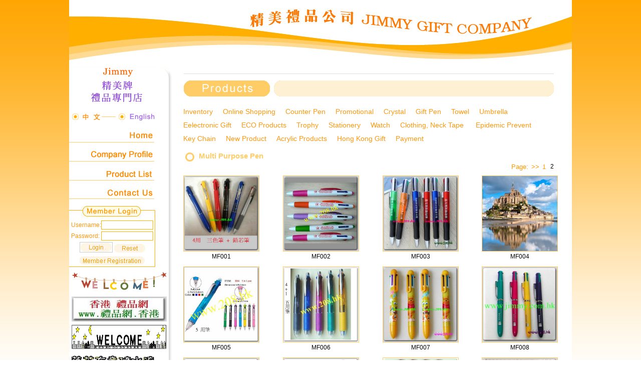

--- FILE ---
content_type: text/html
request_url: http://jimmy.com.hk/products.asp?lang=eng&c=1b6212fc8ee405287ec39f41c7e6460a
body_size: 43842
content:
<!DOCTYPE html PUBLIC "-//W3C//DTD XHTML 1.0 Transitional//EN" "http://www.w3.org/TR/xhtml1/DTD/xhtml1-transitional.dtd">
<html xmlns="http://www.w3.org/1999/xhtml">
<head>
<meta http-equiv="Content-Type" content="text/html; charset=utf-8">
<title>Jimmy Gift Company</title>
<script language="JavaScript" type="text/JavaScript">
<!--
function MM_swapImgRestore() { //v3.0
  var i,x,a=document.MM_sr; for(i=0;a&&i<a.length&&(x=a[i])&&x.oSrc;i++) x.src=x.oSrc;
}

function MM_preloadImages() { //v3.0
  var d=document; if(d.images){ if(!d.MM_p) d.MM_p=new Array();
    var i,j=d.MM_p.length,a=MM_preloadImages.arguments; for(i=0; i<a.length; i++)
    if (a[i].indexOf("#")!=0){ d.MM_p[j]=new Image; d.MM_p[j++].src=a[i];}}
}

function MM_findObj(n, d) { //v4.01
  var p,i,x;  if(!d) d=document; if((p=n.indexOf("?"))>0&&parent.frames.length) {
    d=parent.frames[n.substring(p+1)].document; n=n.substring(0,p);}
  if(!(x=d[n])&&d.all) x=d.all[n]; for (i=0;!x&&i<d.forms.length;i++) x=d.forms[i][n];
  for(i=0;!x&&d.layers&&i<d.layers.length;i++) x=MM_findObj(n,d.layers[i].document);
  if(!x && d.getElementById) x=d.getElementById(n); return x;
}

function MM_swapImage() { //v3.0
  var i,j=0,x,a=MM_swapImage.arguments; document.MM_sr=new Array; for(i=0;i<(a.length-2);i+=3)
   if ((x=MM_findObj(a[i]))!=null){document.MM_sr[j++]=x; if(!x.oSrc) x.oSrc=x.src; x.src=a[i+2];}
}

function MM_showHideLayers() { //v6.0
  var i,p,v,obj,args=MM_showHideLayers.arguments;
  for (i=0; i<(args.length-2); i+=3) if ((obj=MM_findObj(args[i]))!=null) { v=args[i+2];
    if (obj.style) { obj=obj.style; v=(v=='show')?'visible':(v=='hide')?'hidden':v; }
    obj.visibility=v; }
}

function showproduct(id,lang){
	var fpath = "showproduct.asp?ID=" + id;
	fpath = fpath + "&lang=" + lang;
	if(id!=""){
		window.open(fpath,"Product","width=780,height=400,status=yes,scrollbars=yes,resizable=yes");
	}
}

function MM_reloadPage(init) {  //reloads the window if Nav4 resized
  if (init==true) with (navigator) {if ((appName=="Netscape")&&(parseInt(appVersion)==4)) {
    document.MM_pgW=innerWidth; document.MM_pgH=innerHeight; onresize=MM_reloadPage; }}
  else if (innerWidth!=document.MM_pgW || innerHeight!=document.MM_pgH) location.reload();
}
MM_reloadPage(true);
//-->
</script>
<script language="JavaScript1.2" type="text/javascript" src="welcome.js"></script>
<link href="main.css" rel="stylesheet" type="text/css">
<link href="style.css" rel="stylesheet" type="text/css">
</head>

<body leftmargin="0" topmargin="0" marginwidth="0" marginheight="0" onLoad="MM_preloadImages('images/ch-01b.jpg','images/en-01b.jpg','images/cover_06b.jpg','images/cover_08b.jpg','images/cover_11b.jpg','images/cover_15b.jpg','images/cover_e-m01b.jpg','images/cover_e-m02b.jpg','images/cover_e-m03b.jpg','images/cover_e-m04b.jpg')">
<div id="ProductsList" style="position:absolute; left:expression((body.clientWidth-660)/2);; top:338px; width:100px; height:0px; z-index:1; visibility: hidden;" onMouseOver="MM_showHideLayers('ProductsList','','show','MemberProductsList','','hide')" onMouseOut="MM_showHideLayers('ProductsList','','hide','MemberProductsList','','hide');"> 
  
  <table width="100%" border="0" cellpadding="0" cellspacing="1" bgcolor="#CC7269" style="display:none;">
    
    <tr> 
      <td nowrap bgcolor="#FFFED8">&nbsp;<a href="products.asp?lang=eng&c=8d36ad7ed40906cd89176125e20db10f" class="nav2">Watch</a>&nbsp;</td>
    </tr>
    
    <tr> 
      <td nowrap bgcolor="#FFFED8">&nbsp;<a href="products.asp?lang=eng&c=1808c5242863f4b02a07066ab1fd9d51" class="nav2">Epidemic Prevent Products</a>&nbsp;</td>
    </tr>
    
    <tr> 
      <td nowrap bgcolor="#FFFED8">&nbsp;<a href="products.asp?lang=eng&c=1a8bc897a3a922e5953c5af09bbc1cf1" class="nav2">Crystal Trophy </a>&nbsp;</td>
    </tr>
    
    <tr> 
      <td nowrap bgcolor="#FFFED8">&nbsp;<a href="products.asp?lang=eng&c=1e1b694221528ea2c29a18ed4d779e10" class="nav2">Stationery</a>&nbsp;</td>
    </tr>
    
    <tr> 
      <td nowrap bgcolor="#FFFED8">&nbsp;<a href="products.asp?lang=eng&c=26481f64eb314db2079a441b6064faa2" class="nav2">New Product</a>&nbsp;</td>
    </tr>
    
    <tr> 
      <td nowrap bgcolor="#FFFED8">&nbsp;<a href="products.asp?lang=eng&c=2eb637018b13e4bec8b3119faca7985c" class="nav2">Key Chain</a>&nbsp;</td>
    </tr>
    
    <tr> 
      <td nowrap bgcolor="#FFFED8">&nbsp;<a href="products.asp?lang=eng&c=33f8f372b4ed192705a620929155d85d" class="nav2">Electron Gift</a>&nbsp;</td>
    </tr>
    
    <tr> 
      <td nowrap bgcolor="#FFFED8">&nbsp;<a href="products.asp?lang=eng&c=3f49229ab53064b38ff693cf95a79e32" class="nav2">Acrylic products</a>&nbsp;</td>
    </tr>
    
    <tr> 
      <td nowrap bgcolor="#FFFED8">&nbsp;<a href="products.asp?lang=eng&c=4d4c29624f524c351696f10e2d0d22a8" class="nav2">Plastic Pen</a>&nbsp;</td>
    </tr>
    
    <tr> 
      <td nowrap bgcolor="#FFFED8">&nbsp;<a href="products.asp?lang=eng&c=63172e1cd56d1e99794729c1e792cb52" class="nav2">Umbrella</a>&nbsp;</td>
    </tr>
    
    <tr> 
      <td nowrap bgcolor="#FFFED8">&nbsp;<a href="products.asp?lang=eng&c=6da07578f203ce16c75311b12843ebb2" class="nav2">Cothing & Hat</a>&nbsp;</td>
    </tr>
    
    <tr> 
      <td nowrap bgcolor="#FFFED8">&nbsp;<a href="products.asp?lang=eng&c=d6cf0a30ae2e48208082482c516637ac" class="nav2">Hong Kong Gift</a>&nbsp;</td>
    </tr>
    
    <tr> 
      <td nowrap bgcolor="#FFFED8">&nbsp;<a href="products.asp?lang=eng&c=93f5d3358cf0b6b53b5eb41263e48c9e" class="nav2">Specials</a>&nbsp;</td>
    </tr>
    
    <tr> 
      <td nowrap bgcolor="#FFFED8">&nbsp;<a href="products.asp?lang=eng&c=c482b06010cc07051f5db518950ea0d7" class="nav2">Champion Cup & Plate</a>&nbsp;</td>
    </tr>
    
    <tr> 
      <td nowrap bgcolor="#FFFED8">&nbsp;<a href="products.asp?lang=eng&c=fe799fde5b88c917838ff625031c6164" class="nav2">business gift</a>&nbsp;</td>
    </tr>
    
    <tr> 
      <td nowrap bgcolor="#FFFED8">&nbsp;<a href="products.asp?lang=eng&c=f84fc5279029f976299c91550321c56d" class="nav2">Recycle Bag Expert</a>&nbsp;</td>
    </tr>
    
    <tr> 
      <td nowrap bgcolor="#FFFED8">&nbsp;<a href="products.asp?lang=eng&c=c96a8d3b5e89db2c7ac59d6c10b849cd" class="nav2">Payment</a>&nbsp;</td>
    </tr>
    
    <tr> 
      <td nowrap bgcolor="#FFFED8">&nbsp;<a href="products.asp?lang=eng&c=be41183c4126f8bd52fe8a79316f6994" class="nav2">Online Shopping</a>&nbsp;</td>
    </tr>
    
    <tr> 
      <td nowrap bgcolor="#FFFED8">&nbsp;<a href="products.asp?lang=eng&c=b208265fddc1438a36822c1e19198ec6" class="nav2">Counter Pen</a>&nbsp;</td>
    </tr>
    
    <tr> 
      <td nowrap bgcolor="#FFFED8">&nbsp;<a href="products.asp?lang=eng&c=a354e38e15e850683f9f7fc893ffea13" class="nav2">Towel</a>&nbsp;</td>
    </tr>
    
    <tr> 
      <td nowrap bgcolor="#FFFED8">&nbsp;<a href="products.asp?lang=eng&c=5a6f9700bd0a3d89afa1fa7a0c497554" class="nav2">Neck Tape & Chest Card</a>&nbsp;</td>
    </tr>
    
    <tr> 
      <td nowrap bgcolor="#FFFED8">&nbsp;<a href="products.asp?lang=eng&c=4a9fed7fca44e3885c7bc8b268b3d125" class="nav2">Map</a>&nbsp;</td>
    </tr>
    
    <tr> 
      <td nowrap bgcolor="#FFFED8">&nbsp;<a href="products.asp?lang=eng&c=de5555fac93a77f338338c2b685402f5" class="nav2">Metal Pen</a>&nbsp;</td>
    </tr>
    
    <tr> 
      <td nowrap bgcolor="#FFFED8">&nbsp;<a href="products.asp?lang=eng&c=dfca42534c616ee41d6db99f1a9f22b8" class="nav2">Promotion Gifts</a>&nbsp;</td>
    </tr>
    
    <tr> 
      <td nowrap bgcolor="#FFFED8">&nbsp;<a href="products.asp?lang=eng&c=fd16fa6500446ae899d1496ef9674407" class="nav2">Eco Friendly Products</a>&nbsp;</td>
    </tr>
    
    <tr> 
      <td nowrap bgcolor="#FFFED8">&nbsp;<a href="products.asp?lang=eng&c=37c17db12ec68906402c02e19ead6e05" class="nav2">Crystal model</a>&nbsp;</td>
    </tr>
    
    <tr> 
      <td nowrap bgcolor="#FFFED8">&nbsp;<a href="products.asp?lang=eng&c=9444ab997cc119c7c265376e0ced1712" class="nav2">Member Gift</a>&nbsp;</td>
    </tr>
    
    <tr> 
      <td nowrap bgcolor="#FFFED8">&nbsp;<a href="products.asp?lang=eng&c=1b6212fc8ee405287ec39f41c7e6460a" class="nav2">Multi Purpose Pen</a>&nbsp;</td>
    </tr>
    
    <tr> 
      <td nowrap bgcolor="#FFFED8">&nbsp;<a href="products.asp?lang=eng&c=a0df35049acf218696b2bdf4a2cbf1a6" class="nav2">Glass Trophy</a>&nbsp;</td>
    </tr>
    
    <tr> 
      <td nowrap bgcolor="#FFFED8">&nbsp;<a href="products.asp?lang=eng&c=04ab64d8704b4e789dc2382508055b7d" class="nav2">Festival Products</a>&nbsp;</td>
    </tr>
    
    <tr> 
      <td nowrap bgcolor="#FFFED8">&nbsp;<a href="products.asp?lang=eng&c=87a61d731599dd21ba10bc9238f9682e" class="nav2">Highlight Pen</a>&nbsp;</td>
    </tr>
    
  </table>
  
</div>
<div id="MemberProductsList" style="position:absolute; left:115px; top:455px; width:100px; height:0px; z-index:1; visibility: hidden;" onMouseOver="MM_showHideLayers('MemberProductsList','','show','ProductsList','','hide')" onMouseOut="MM_showHideLayers('MemberProductsList','','hide','MemberProductsList','','hide');"> 
  
  <table width="100%" border="0" cellpadding="0" cellspacing="1" bgcolor="#CC7269" style="display:none;">
    
    <tr> 
      <td nowrap bgcolor="#FFFED8">&nbsp;<a href="member_products.asp?lang=eng&c=8d36ad7ed40906cd89176125e20db10f" class="nav2">Watch</a>&nbsp;</td>
    </tr>
    
    <tr> 
      <td nowrap bgcolor="#FFFED8">&nbsp;<a href="member_products.asp?lang=eng&c=1808c5242863f4b02a07066ab1fd9d51" class="nav2">Epidemic Prevent Products</a>&nbsp;</td>
    </tr>
    
    <tr> 
      <td nowrap bgcolor="#FFFED8">&nbsp;<a href="member_products.asp?lang=eng&c=1a8bc897a3a922e5953c5af09bbc1cf1" class="nav2">Crystal Trophy </a>&nbsp;</td>
    </tr>
    
    <tr> 
      <td nowrap bgcolor="#FFFED8">&nbsp;<a href="member_products.asp?lang=eng&c=1e1b694221528ea2c29a18ed4d779e10" class="nav2">Stationery</a>&nbsp;</td>
    </tr>
    
    <tr> 
      <td nowrap bgcolor="#FFFED8">&nbsp;<a href="member_products.asp?lang=eng&c=26481f64eb314db2079a441b6064faa2" class="nav2">New Product</a>&nbsp;</td>
    </tr>
    
    <tr> 
      <td nowrap bgcolor="#FFFED8">&nbsp;<a href="member_products.asp?lang=eng&c=2eb637018b13e4bec8b3119faca7985c" class="nav2">Key Chain</a>&nbsp;</td>
    </tr>
    
    <tr> 
      <td nowrap bgcolor="#FFFED8">&nbsp;<a href="member_products.asp?lang=eng&c=33f8f372b4ed192705a620929155d85d" class="nav2">Electron Gift</a>&nbsp;</td>
    </tr>
    
    <tr> 
      <td nowrap bgcolor="#FFFED8">&nbsp;<a href="member_products.asp?lang=eng&c=3f49229ab53064b38ff693cf95a79e32" class="nav2">Acrylic products</a>&nbsp;</td>
    </tr>
    
    <tr> 
      <td nowrap bgcolor="#FFFED8">&nbsp;<a href="member_products.asp?lang=eng&c=4d4c29624f524c351696f10e2d0d22a8" class="nav2">Plastic Pen</a>&nbsp;</td>
    </tr>
    
    <tr> 
      <td nowrap bgcolor="#FFFED8">&nbsp;<a href="member_products.asp?lang=eng&c=63172e1cd56d1e99794729c1e792cb52" class="nav2">Umbrella</a>&nbsp;</td>
    </tr>
    
    <tr> 
      <td nowrap bgcolor="#FFFED8">&nbsp;<a href="member_products.asp?lang=eng&c=6da07578f203ce16c75311b12843ebb2" class="nav2">Cothing & Hat</a>&nbsp;</td>
    </tr>
    
    <tr> 
      <td nowrap bgcolor="#FFFED8">&nbsp;<a href="member_products.asp?lang=eng&c=d6cf0a30ae2e48208082482c516637ac" class="nav2">Hong Kong Gift</a>&nbsp;</td>
    </tr>
    
    <tr> 
      <td nowrap bgcolor="#FFFED8">&nbsp;<a href="member_products.asp?lang=eng&c=93f5d3358cf0b6b53b5eb41263e48c9e" class="nav2">Specials</a>&nbsp;</td>
    </tr>
    
    <tr> 
      <td nowrap bgcolor="#FFFED8">&nbsp;<a href="member_products.asp?lang=eng&c=c482b06010cc07051f5db518950ea0d7" class="nav2">Champion Cup & Plate</a>&nbsp;</td>
    </tr>
    
    <tr> 
      <td nowrap bgcolor="#FFFED8">&nbsp;<a href="member_products.asp?lang=eng&c=fe799fde5b88c917838ff625031c6164" class="nav2">business gift</a>&nbsp;</td>
    </tr>
    
    <tr> 
      <td nowrap bgcolor="#FFFED8">&nbsp;<a href="member_products.asp?lang=eng&c=f84fc5279029f976299c91550321c56d" class="nav2">Recycle Bag Expert</a>&nbsp;</td>
    </tr>
    
    <tr> 
      <td nowrap bgcolor="#FFFED8">&nbsp;<a href="member_products.asp?lang=eng&c=c96a8d3b5e89db2c7ac59d6c10b849cd" class="nav2">Payment</a>&nbsp;</td>
    </tr>
    
    <tr> 
      <td nowrap bgcolor="#FFFED8">&nbsp;<a href="member_products.asp?lang=eng&c=be41183c4126f8bd52fe8a79316f6994" class="nav2">Online Shopping</a>&nbsp;</td>
    </tr>
    
    <tr> 
      <td nowrap bgcolor="#FFFED8">&nbsp;<a href="member_products.asp?lang=eng&c=b208265fddc1438a36822c1e19198ec6" class="nav2">Counter Pen</a>&nbsp;</td>
    </tr>
    
    <tr> 
      <td nowrap bgcolor="#FFFED8">&nbsp;<a href="member_products.asp?lang=eng&c=a354e38e15e850683f9f7fc893ffea13" class="nav2">Towel</a>&nbsp;</td>
    </tr>
    
    <tr> 
      <td nowrap bgcolor="#FFFED8">&nbsp;<a href="member_products.asp?lang=eng&c=5a6f9700bd0a3d89afa1fa7a0c497554" class="nav2">Neck Tape & Chest Card</a>&nbsp;</td>
    </tr>
    
    <tr> 
      <td nowrap bgcolor="#FFFED8">&nbsp;<a href="member_products.asp?lang=eng&c=4a9fed7fca44e3885c7bc8b268b3d125" class="nav2">Map</a>&nbsp;</td>
    </tr>
    
    <tr> 
      <td nowrap bgcolor="#FFFED8">&nbsp;<a href="member_products.asp?lang=eng&c=de5555fac93a77f338338c2b685402f5" class="nav2">Metal Pen</a>&nbsp;</td>
    </tr>
    
    <tr> 
      <td nowrap bgcolor="#FFFED8">&nbsp;<a href="member_products.asp?lang=eng&c=dfca42534c616ee41d6db99f1a9f22b8" class="nav2">Promotion Gifts</a>&nbsp;</td>
    </tr>
    
    <tr> 
      <td nowrap bgcolor="#FFFED8">&nbsp;<a href="member_products.asp?lang=eng&c=fd16fa6500446ae899d1496ef9674407" class="nav2">Eco Friendly Products</a>&nbsp;</td>
    </tr>
    
    <tr> 
      <td nowrap bgcolor="#FFFED8">&nbsp;<a href="member_products.asp?lang=eng&c=37c17db12ec68906402c02e19ead6e05" class="nav2">Crystal model</a>&nbsp;</td>
    </tr>
    
    <tr> 
      <td nowrap bgcolor="#FFFED8">&nbsp;<a href="member_products.asp?lang=eng&c=9444ab997cc119c7c265376e0ced1712" class="nav2">Member Gift</a>&nbsp;</td>
    </tr>
    
    <tr> 
      <td nowrap bgcolor="#FFFED8">&nbsp;<a href="member_products.asp?lang=eng&c=1b6212fc8ee405287ec39f41c7e6460a" class="nav2">Multi Purpose Pen</a>&nbsp;</td>
    </tr>
    
    <tr> 
      <td nowrap bgcolor="#FFFED8">&nbsp;<a href="member_products.asp?lang=eng&c=a0df35049acf218696b2bdf4a2cbf1a6" class="nav2">Glass Trophy</a>&nbsp;</td>
    </tr>
    
    <tr> 
      <td nowrap bgcolor="#FFFED8">&nbsp;<a href="member_products.asp?lang=eng&c=04ab64d8704b4e789dc2382508055b7d" class="nav2">Festival Products</a>&nbsp;</td>
    </tr>
    
    <tr> 
      <td nowrap bgcolor="#FFFED8">&nbsp;<a href="member_products.asp?lang=eng&c=87a61d731599dd21ba10bc9238f9682e" class="nav2">Highlight Pen</a>&nbsp;</td>
    </tr>
    
  </table>
  
</div>
<table width="1004" border="0" align="center" cellpadding="0" cellspacing="0">
  <tr>
    <td><img src="images/inside_01.jpg" width="199" height="132"></td>
    <td><img src="images/inside_02.jpg" width="805" height="132"></td>
  </tr>
</table>


<table width="1004" height="430" border="0" align="center" cellpadding="0" cellspacing="0" bgcolor="#FFFFFF">
  <tr valign="top"> 
    <td width="199">
<table width="100%" border="0" cellpadding="0" cellspacing="0" bgcolor="#FFFFFF" >
  <tr> 
    <td><img src="images/cover-en_t03.jpg" width="199" height="88"></td>
  </tr>
  <tr> 
    <td><table width="100%"  border="0" cellpadding="0" cellspacing="0" bgcolor="#FFFFFF">
        <tr> 
          <td><a href="/products.asp?lang=cht&c=1b6212fc8ee405287ec39f41c7e6460a" onMouseOut="MM_swapImgRestore()" onMouseOver="MM_swapImage('Image18','','images/ch-01b.jpg',1)"><img src="images/ch-01.jpg" name="Image18" width="63" height="23" border="0"></a></td>
          <td><img src="images/cover-en_t04.jpg" width="32" height="23"></td>
          <td><a href="/products.asp?lang=eng&c=1b6212fc8ee405287ec39f41c7e6460a" onMouseOut="MM_swapImgRestore()" onMouseOver="MM_swapImage('Image20','','images/en-01b.jpg',1)"><img src="images/en-01b.jpg" name="Image20" width="78" height="23" border="0"></a></td>
          <td><img src="images/cover-en_t05.jpg" width="26" height="23"></td>
        </tr>
      </table></td>
  </tr>
  <tr> 
    <td><img src="images/cover-en_t06.jpg" width="199" height="18"></td>
  </tr>
  
  <tr> 
    <td><a href="index.asp?lang=eng" onMouseOut="MM_swapImgRestore()" onMouseOver="MM_swapImage('HomeENG','','images/cover_e-m01b.jpg',1)"><img src="images/cover_e-m01.jpg" name="HomeENG" width="199" height="21" border="0" id="HomeENG"></a></td>
  </tr>
  <tr> 
    <td><img src="images/cover_07.jpg" width="199" height="17"></td>
  </tr>
  <tr> 
    <td><a href="company.asp?lang=eng" onMouseOut="MM_swapImgRestore()" onMouseOver="MM_swapImage('ProfileENG','','images/cover_e-m02b.jpg',1)"><img src="images/cover_e-m02.jpg" name="ProfileENG" width="199" height="21" border="0" id="ProfileENG"></a></td>
  </tr>
  <tr> 
    <td><img src="images/cover_07.jpg" width="199" height="17"></td>
  </tr>
  <tr> 
    <td><a href="products.asp?lang=eng" onMouseOut="MM_swapImgRestore();MM_showHideLayers('ProductsList','','hide','MemberProductsList','','hide')" onMouseOver="MM_swapImage('ProductENG','','images/cover_e-m03b.jpg',1);MM_showHideLayers('ProductsList','','show','MemberProductsList','','hide');"><img src="images/cover_e-m03.jpg" name="ProductENG" width="199" height="21" border="0" id="ProductENG"></a></td>
  </tr>
  <tr> 
    <td><img src="images/cover_07.jpg" width="199" height="17"></td>
  </tr>
  <tr> 
    <td><a href="contact.asp?lang=eng" onMouseOut="MM_swapImgRestore()" onMouseOver="MM_swapImage('ContactENG','','images/cover_e-m04b.jpg',1)"><img src="images/cover_e-m04.jpg" name="ContactENG" width="199" height="21" border="0" id="ContactENG"></a></td>
  </tr>
  
  <tr> 
    <td><img src="images/cover_10.jpg" width="199" height="16"></td>
  </tr>
  <tr> 
    <td><table width="172" height="122" border="0" cellpadding="3" cellspacing="0" bgcolor="#FFFFFF">
        <form action="member_process.asp" method="post" name="frmLogin" id="frmLogin">
          <tr> 
            <td valign="bottom" background="images/bgMember_en.jpg"> 
              
              <table width="100%" border="0" cellspacing="0" cellpadding="1">
                <tr> 
                  <td align="center" nowrap style="color:#FF980D;">Username:<input name="UID" type="text" id="UID" style="width:100px;border:#FDB100 1px solid;"></td>
                </tr>
                <tr> 
                  <td align="center" nowrap style="color:#FF980D;">Password: <input name="PWD" type="password" id="PWD" style="width:100px;border:#FDB100 1px solid;"></td>
                </tr>
                <tr> 
                  <td align="center"><input name="login" type="image" id="login" src="images/btnLogin_en.jpg" border="0" style="width:62px;"> 
                    <a href="javascript:document.frmLogin.reset();"><img src="images/btnReset_en.jpg" border="0"></a></td>
                </tr>
                <tr> 
                  <td align="center"><input name="action" type="hidden" id="action" value="login"> 
                    <input name="lang" type="hidden" id="action" value="eng"> 
                    <a href="member_reg.asp?lang=eng"><img src="images/btnReg_en.jpg" border="0"></a></td>
                </tr>
              </table>
                          </td>
          </tr>
        </form>
      </table></td>
  </tr>
  
    <tr>
      <td height="56" align="center" valign="middle"><a href="http://www.jimmy.com.hk/products.asp?lang=eng&c=1a8bc897a3a922e5953c5af09bbc1cf1"><img src="UploadFiles/a976218df118b84e560ac217a1a3cabc.gif" width="190" height="50" border="0"></a></td>
    </tr>
   
    <tr>
      <td height="56" align="center" valign="middle"><a href="http://www.xn--jvr327ffyc.xn--j6w193g/index.asp?lang=eng"><img src="UploadFiles/b5ecf43bee409b5c828a381f1cae3555.JPG" width="190" height="50" border="0"></a></td>
    </tr>
   
    <tr>
      <td height="56" align="center" valign="middle"><a href="http://www.jimmy.com.hk/products.asp?lang=eng&c=1e1b694221528ea2c29a18ed4d779e10"><img src="UploadFiles/a5eb948f18d7e86762e6f53d07d6d0bf.gif" width="190" height="50" border="0"></a></td>
    </tr>
   
    <tr>
      <td height="56" align="center" valign="middle"><a href="http://www.jimmy.com.hk/products.asp?lang=eng&c=dfca42534c616ee41d6db99f1a9f22b8"><img src="UploadFiles/dcd30f54d5a1ec2a169da7dc65e126b0.jpg" width="190" height="50" border="0"></a></td>
    </tr>
   
    <tr>
      <td height="56" align="center" valign="middle"><a href="http://www.jimmy.com.hk/products.asp?lang=eng&c=5a6f9700bd0a3d89afa1fa7a0c497554"><img src="UploadFiles/063a3d3cb9426123e4f2dd1a71cca7a9.gif" width="190" height="50" border="0"></a></td>
    </tr>
   
    <tr>
      <td height="56" align="center" valign="middle"><a href="http://www.jimmy.com.hk/products.asp?lang=eng&c=6da07578f203ce16c75311b12843ebb2"><img src="UploadFiles/fc4697a97469480d7bf00b57aede5090.gif" width="190" height="50" border="0"></a></td>
    </tr>
   
    <tr>
      <td height="56" align="center" valign="middle"><a href="http://www.jimmy.com.hk/products.asp?lang=eng&c=26481f64eb314db2079a441b6064faa2"><img src="UploadFiles/407143f85dad20f63aa6e90f5a3e507e.gif" width="190" height="50" border="0"></a></td>
    </tr>
   
    <tr>
      <td height="56" align="center" valign="middle"><a href="http://www.jimmy.com.hk/products.asp?lang=eng&c=2eb637018b13e4bec8b3119faca7985c"><img src="UploadFiles/e9f854a22780b66e30c9f02ee0554b79.gif" width="190" height="50" border="0"></a></td>
    </tr>
   
    <tr>
      <td height="56" align="center" valign="middle"><a href="http://jimmy.com.hk/products.asp?lang=eng&c=63172e1cd56d1e99794729c1e792cb52"><img src="UploadFiles/e205229f47852bb6eb07ea391321cb53.jpg" width="190" height="50" border="0"></a></td>
    </tr>
   
    <tr>
      <td height="56" align="center" valign="middle"><a href="http://www.jimmy.com.hk/products.asp?lang=eng&c=fe799fde5b88c917838ff625031c6164"><img src="UploadFiles/ab8bd15997f9ace2ead37359c70695cc.gif" width="190" height="50" border="0"></a></td>
    </tr>
   
    <tr>
      <td height="56" align="center" valign="middle"><a href="http://www.jimmy.com.hk/products.asp?lang=eng&c=be41183c4126f8bd52fe8a79316f6994"><img src="UploadFiles/0436932bb91d53f3c91eeacfd52693cb.gif" width="190" height="50" border="0"></a></td>
    </tr>
   
    <tr>
      <td height="56" align="center" valign="middle"><a href="http://http://www.jimmy.com.hk/products.asp?lang=eng"><img src="UploadFiles/07eff62d88f183a16ef47d1a4336eeec.jpg" width="190" height="50" border="0"></a></td>
    </tr>
   
    <tr>
      <td height="56" align="center" valign="middle"><a href="http://www.208.hk/ColorPattern.asp?lang=eng"><img src="UploadFiles/790a66e0e0acefec7ae7554917cc93a9.jpg" width="190" height="50" border="0"></a></td>
    </tr>
   
    <tr>
      <td height="56" align="center" valign="middle"><a href="http://www.jimmy.com.hk/products.asp?lang=eng&c=b208265fddc1438a36822c1e19198ec6"><img src="UploadFiles/7888da097d7bdd9835310db1bd3ef5a1.gif" width="190" height="50" border="0"></a></td>
    </tr>
   
  <tr> 
    <td><img src="images/cover_17.jpg" width="199" height="4"></td>
  </tr>
</table>

</td>
    <td background="images/inside_bg.jpg"><table width="100%" border="0" cellspacing="0" cellpadding="0">
        <tr> 
          <td><table width="100%" border="0" cellspacing="0" cellpadding="0">
              <tr> 
                <td height="73" background="images/inside_product-en.jpg">&nbsp;</td>
              </tr>
            </table></td>
        </tr>        
		
		<tr>
			<td style="padding-left:15px; padding-right:15px; padding-top:5px; padding-bottom:10px; line-height:26px; color:#656565;">
			<div class='menu00'><ul><li><a href='#'>Inventory<span class='arrow'><img src='images/arrow01.jpg' /></span></a><ul class='menu11'><li style='float:none;'><a href='products.asp?lang=eng&c=93f5d3358cf0b6b53b5eb41263e48c9e' style='color:#ff00ff; text-decoration:underline; font-size:12px;'>Specials(20)</a></li><li style='float:none;'><a href='products.asp?lang=eng&c=4a9fed7fca44e3885c7bc8b268b3d125' style='color:#ff00ff; text-decoration:underline; font-size:12px;'>Map(20)</a></li></ul></li><li><a href='#'>Online Shopping<span class='arrow'><img src='images/arrow01.jpg' /></span></a><ul class='menu11'><li style='float:none;'><a href='products.asp?lang=eng&c=be41183c4126f8bd52fe8a79316f6994' style='color:#00ff00; text-decoration:underline; font-size:12px;'>Online Shopping(41)</a></li></ul></li><li><a href='#'>Counter Pen<span class='arrow'><img src='images/arrow01.jpg' /></span></a><ul class='menu11'><li style='float:none;'><a href='products.asp?lang=eng&c=b208265fddc1438a36822c1e19198ec6' style='color:#99ccff; text-decoration:underline; font-size:12px;'>Counter Pen(116)</a></li></ul></li><li><a href='#'>Promotional<span class='arrow'><img src='images/arrow01.jpg' /></span></a><ul class='menu11'><li style='float:none;'><a href='products.asp?lang=eng&c=fe799fde5b88c917838ff625031c6164' style='color:#99cc00; text-decoration:underline; font-size:12px;'>business gift(190)</a></li><li style='float:none;'><a href='products.asp?lang=eng&c=dfca42534c616ee41d6db99f1a9f22b8' style='color:#99cc00; text-decoration:underline; font-size:12px;'>Promotion Gifts(220)</a></li><li style='float:none;'><a href='products.asp?lang=eng&c=9444ab997cc119c7c265376e0ced1712' style='color:#99cc00; text-decoration:underline; font-size:12px;'>Member Gift(60)</a></li><li style='float:none;'><a href='products.asp?lang=eng&c=04ab64d8704b4e789dc2382508055b7d' style='color:#99cc00; text-decoration:underline; font-size:12px;'>Festival Products(60)</a></li></ul></li><li><a href='#'>Crystal<span class='arrow'><img src='images/arrow01.jpg' /></span></a><ul class='menu11'><li style='float:none;'><a href='products.asp?lang=eng&c=1a8bc897a3a922e5953c5af09bbc1cf1' style='color:#ffcc00; text-decoration:underline; font-size:12px;'>Crystal Trophy (340)</a></li><li style='float:none;'><a href='products.asp?lang=eng&c=37c17db12ec68906402c02e19ead6e05' style='color:#ffcc00; text-decoration:underline; font-size:12px;'>Crystal model(44)</a></li><li style='float:none;'><a href='products.asp?lang=eng&c=a0df35049acf218696b2bdf4a2cbf1a6' style='color:#ffcc00; text-decoration:underline; font-size:12px;'>Glass Trophy(58)</a></li></ul></li><li><a href='#'>Gift Pen<span class='arrow'><img src='images/arrow01.jpg' /></span></a><ul class='menu11'><li style='float:none;'><a href='products.asp?lang=eng&c=4d4c29624f524c351696f10e2d0d22a8' style='color:#ff99cc; text-decoration:underline; font-size:12px;'>Plastic Pen(172)</a></li><li style='float:none;'><a href='products.asp?lang=eng&c=de5555fac93a77f338338c2b685402f5' style='color:#ff99cc; text-decoration:underline; font-size:12px;'>Metal Pen(117)</a></li><li style='float:none;'><a href='products.asp?lang=eng&c=1b6212fc8ee405287ec39f41c7e6460a' style='color:#ff99cc; text-decoration:underline; font-size:12px;font-weight:bold;'>Multi Purpose Pen(36)</a></li><li style='float:none;'><a href='products.asp?lang=eng&c=87a61d731599dd21ba10bc9238f9682e' style='color:#ff99cc; text-decoration:underline; font-size:12px;'>Highlight Pen(0)</a></li></ul></li><li><a href='#'>Towel<span class='arrow'><img src='images/arrow01.jpg' /></span></a><ul class='menu11'><li style='float:none;'><a href='products.asp?lang=eng&c=a354e38e15e850683f9f7fc893ffea13' style='color:#333300; text-decoration:underline; font-size:12px;'>Towel(100)</a></li></ul></li><li><a href='#'>Umbrella<span class='arrow'><img src='images/arrow01.jpg' /></span></a><ul class='menu11'><li style='float:none;'><a href='products.asp?lang=eng&c=63172e1cd56d1e99794729c1e792cb52' style='color:#993300; text-decoration:underline; font-size:12px;'>Umbrella(75)</a></li></ul></li><li><a href='#'>Eelectronic Gift<span class='arrow'><img src='images/arrow01.jpg' /></span></a><ul class='menu11'><li style='float:none;'><a href='products.asp?lang=eng&c=33f8f372b4ed192705a620929155d85d' style='color:#33cccc; text-decoration:underline; font-size:12px;'>Electron Gift(224)</a></li></ul></li><li><a href='#'>ECO Products<span class='arrow'><img src='images/arrow01.jpg' /></span></a><ul class='menu11'><li style='float:none;'><a href='products.asp?lang=eng&c=f84fc5279029f976299c91550321c56d' style='color:#0000ff; text-decoration:underline; font-size:12px;'>Recycle Bag Expert(120)</a></li><li style='float:none;'><a href='products.asp?lang=eng&c=fd16fa6500446ae899d1496ef9674407' style='color:#0000ff; text-decoration:underline; font-size:12px;'>Eco Friendly Products(78)</a></li></ul></li><li><a href='#'>Trophy<span class='arrow'><img src='images/arrow01.jpg' /></span></a><ul class='menu11'><li style='float:none;'><a href='products.asp?lang=eng&c=c482b06010cc07051f5db518950ea0d7' style='color:#339966; text-decoration:underline; font-size:12px;'>Champion Cup & Plate(70)</a></li></ul></li><li><a href='#'>Stationery<span class='arrow'><img src='images/arrow01.jpg' /></span></a><ul class='menu11'><li style='float:none;'><a href='products.asp?lang=eng&c=1e1b694221528ea2c29a18ed4d779e10' style='color:#ff0000; text-decoration:underline; font-size:12px;'>Stationery(194)</a></li></ul></li><li><a href='#'>Watch<span class='arrow'><img src='images/arrow01.jpg' /></span></a><ul class='menu11'><li style='float:none;'><a href='products.asp?lang=eng&c=8d36ad7ed40906cd89176125e20db10f' style='color:#333399; text-decoration:underline; font-size:12px;'>Watch(59)</a></li></ul></li><li><a href='#'>Clothing, Neck Tape <span class='arrow'><img src='images/arrow01.jpg' /></span></a><ul class='menu11'><li style='float:none;'><a href='products.asp?lang=eng&c=6da07578f203ce16c75311b12843ebb2' style='color:#993300; text-decoration:underline; font-size:12px;'>Cothing & Hat(60)</a></li><li style='float:none;'><a href='products.asp?lang=eng&c=5a6f9700bd0a3d89afa1fa7a0c497554' style='color:#993300; text-decoration:underline; font-size:12px;'>Neck Tape & Chest Card(67)</a></li></ul></li><li><a href='#'>Epidemic Prevent <span class='arrow'><img src='images/arrow01.jpg' /></span></a><ul class='menu11'><li style='float:none;'><a href='products.asp?lang=eng&c=1808c5242863f4b02a07066ab1fd9d51' style='color:#99cc00; text-decoration:underline; font-size:12px;'>Epidemic Prevent Products(24)</a></li></ul></li><li><a href='#'>Key Chain<span class='arrow'><img src='images/arrow01.jpg' /></span></a><ul class='menu11'><li style='float:none;'><a href='products.asp?lang=eng&c=2eb637018b13e4bec8b3119faca7985c' style='color:#ff00ff; text-decoration:underline; font-size:12px;'>Key Chain(120)</a></li></ul></li><li><a href='#'>New Product<span class='arrow'><img src='images/arrow01.jpg' /></span></a><ul class='menu11'><li style='float:none;'><a href='products.asp?lang=eng&c=26481f64eb314db2079a441b6064faa2' style='color:#00ff00; text-decoration:underline; font-size:12px;'>New Product(4)</a></li></ul></li><li><a href='#'>Acrylic Products<span class='arrow'><img src='images/arrow01.jpg' /></span></a><ul class='menu11'><li style='float:none;'><a href='products.asp?lang=eng&c=3f49229ab53064b38ff693cf95a79e32' style='color:#00ccff; text-decoration:underline; font-size:12px;'>Acrylic products(76)</a></li></ul></li><li><a href='#'>Hong Kong Gift<span class='arrow'><img src='images/arrow01.jpg' /></span></a><ul class='menu11'><li style='float:none;'><a href='products.asp?lang=eng&c=d6cf0a30ae2e48208082482c516637ac' style='color:#666699; text-decoration:underline; font-size:12px;'>Hong Kong Gift(20)</a></li></ul></li><li><a href='#'>Payment<span class='arrow'><img src='images/arrow01.jpg' /></span></a><ul class='menu11'><li style='float:none;'><a href='products.asp?lang=eng&c=c96a8d3b5e89db2c7ac59d6c10b849cd' style='color:#008080; text-decoration:underline; font-size:12px;'>Payment(20)</a></li></ul></li>
		   
		 </ul></div>
		 
			</td>
        </tr>
		
		<tr> 
          <td><table border="0" cellspacing="0" cellpadding="0">
              <tr> 
                <td width="25">&nbsp;</td>
                <td class="contact01"><img src="images/icon01.jpg" width="25" height="25" hspace="5" align="absmiddle">Multi Purpose Pen</td>
              </tr>
            </table></td>
        </tr>
		
        <tr> 
          <td style="padding-right:30px;"><table width="100%" border="0" cellspacing="0" cellpadding="0"><tr><TD class="tbsep" width="100%" style="text-align:right;">Page:</TD><TD class="tbsep">&gt;&gt;</TD><TD class="tbsep" vAlign="bottom" noWrap>1</TD><TD class="tbsep" noWrap><a href="/products.asp?lang=eng&c=1b6212fc8ee405287ec39f41c7e6460a&offset=20"  class="tbsep">2</a></TD></tr></table></td>
        </tr>
        <tr> 
          <td><table width="100%" border="0" cellspacing="10" cellpadding="0">
              
              <tr>
                
                <td width="25%" align="center" valign="bottom"><div align="center"><a href="product_details.asp?Id=MF001&lang=eng"><img src="UploadFiles/f22a5c80cc727df8b59239dd0256f273.jpg" width="150" hspace="0" vspace="0" border="0" style="border:#FFCC66 1px solid;"></a></div>
                  <div align="center"><a href="product_details.asp?Id=MF001&lang=eng">MF001</a></div></td>
                
                <td width="25%" align="center" valign="bottom"><div align="center"><a href="product_details.asp?Id=MF002&lang=eng"><img src="UploadFiles/d1f7ee1101d6a50d2c701298b674138f.jpg" width="150" hspace="0" vspace="0" border="0" style="border:#FFCC66 1px solid;"></a></div>
                  <div align="center"><a href="product_details.asp?Id=MF002&lang=eng">MF002</a></div></td>
                
                <td width="25%" align="center" valign="bottom"><div align="center"><a href="product_details.asp?Id=MF003&lang=eng"><img src="UploadFiles/8de7f5789f6e2a70a515cd30a8789b9d.jpg" width="150" hspace="0" vspace="0" border="0" style="border:#FFCC66 1px solid;"></a></div>
                  <div align="center"><a href="product_details.asp?Id=MF003&lang=eng">MF003</a></div></td>
                
                <td width="25%" align="center" valign="bottom"><div align="center"><a href="product_details.asp?Id=MF004&lang=eng"><img src="UploadFiles/9fc70526a58b7745890eb46b9865e085.jpg" width="150" hspace="0" vspace="0" border="0" style="border:#FFCC66 1px solid;"></a></div>
                  <div align="center"><a href="product_details.asp?Id=MF004&lang=eng">MF004</a></div></td>
                
              </tr>
              
              <tr>
                
                <td width="25%" align="center" valign="bottom"><div align="center"><a href="product_details.asp?Id=MF005&lang=eng"><img src="UploadFiles/77646efc9a73fb4a1e60bc7a6b01139a.jpg" width="150" hspace="0" vspace="0" border="0" style="border:#FFCC66 1px solid;"></a></div>
                  <div align="center"><a href="product_details.asp?Id=MF005&lang=eng">MF005</a></div></td>
                
                <td width="25%" align="center" valign="bottom"><div align="center"><a href="product_details.asp?Id=MF006&lang=eng"><img src="UploadFiles/a861db4380f9c6ba4174a4b24348fddc.jpg" width="150" hspace="0" vspace="0" border="0" style="border:#FFCC66 1px solid;"></a></div>
                  <div align="center"><a href="product_details.asp?Id=MF006&lang=eng">MF006</a></div></td>
                
                <td width="25%" align="center" valign="bottom"><div align="center"><a href="product_details.asp?Id=MF007&lang=eng"><img src="UploadFiles/52d5f95f3d6d93804bfc81543afceb69.jpg" width="150" hspace="0" vspace="0" border="0" style="border:#FFCC66 1px solid;"></a></div>
                  <div align="center"><a href="product_details.asp?Id=MF007&lang=eng">MF007</a></div></td>
                
                <td width="25%" align="center" valign="bottom"><div align="center"><a href="product_details.asp?Id=MF008&lang=eng"><img src="UploadFiles/c004d71bcd0d529d0cf4b7e16a96b0a3.jpg" width="150" hspace="0" vspace="0" border="0" style="border:#FFCC66 1px solid;"></a></div>
                  <div align="center"><a href="product_details.asp?Id=MF008&lang=eng">MF008</a></div></td>
                
              </tr>
              
              <tr>
                
                <td width="25%" align="center" valign="bottom"><div align="center"><a href="product_details.asp?Id=MF009&lang=eng"><img src="UploadFiles/2a9e2ace272c25fdd81f1f1c48b16658.jpg" width="150" hspace="0" vspace="0" border="0" style="border:#FFCC66 1px solid;"></a></div>
                  <div align="center"><a href="product_details.asp?Id=MF009&lang=eng">MF009</a></div></td>
                
                <td width="25%" align="center" valign="bottom"><div align="center"><a href="product_details.asp?Id=MF010&lang=eng"><img src="UploadFiles/6e310c6329f0f35175590ff3d7d576ff.jpg" width="150" hspace="0" vspace="0" border="0" style="border:#FFCC66 1px solid;"></a></div>
                  <div align="center"><a href="product_details.asp?Id=MF010&lang=eng">MF010</a></div></td>
                
                <td width="25%" align="center" valign="bottom"><div align="center"><a href="product_details.asp?Id=MF011&lang=eng"><img src="UploadFiles/cf6a6e467f1ec9204d1ede83f41bb5e0.jpg" width="150" hspace="0" vspace="0" border="0" style="border:#FFCC66 1px solid;"></a></div>
                  <div align="center"><a href="product_details.asp?Id=MF011&lang=eng">MF011</a></div></td>
                
                <td width="25%" align="center" valign="bottom"><div align="center"><a href="product_details.asp?Id=MF012&lang=eng"><img src="UploadFiles/38456da3e1d692a387e2e76c20cbb8ed.JPG" width="150" hspace="0" vspace="0" border="0" style="border:#FFCC66 1px solid;"></a></div>
                  <div align="center"><a href="product_details.asp?Id=MF012&lang=eng">MF012</a></div></td>
                
              </tr>
              
              <tr>
                
                <td width="25%" align="center" valign="bottom"><div align="center"><a href="product_details.asp?Id=MF013&lang=eng"><img src="UploadFiles/9ccdeca6f93bc8b3082f7f07344dd244.jpg" width="150" hspace="0" vspace="0" border="0" style="border:#FFCC66 1px solid;"></a></div>
                  <div align="center"><a href="product_details.asp?Id=MF013&lang=eng">MF013</a></div></td>
                
                <td width="25%" align="center" valign="bottom"><div align="center"><a href="product_details.asp?Id=MF014&lang=eng"><img src="UploadFiles/4b39691249e4f7046c7df3694fae0208.jpg" width="150" hspace="0" vspace="0" border="0" style="border:#FFCC66 1px solid;"></a></div>
                  <div align="center"><a href="product_details.asp?Id=MF014&lang=eng">MF014</a></div></td>
                
                <td width="25%" align="center" valign="bottom"><div align="center"><a href="product_details.asp?Id=MF015&lang=eng"><img src="UploadFiles/8fe00cc221577ce85fb3efaa30fb7ad0.jpg" width="150" hspace="0" vspace="0" border="0" style="border:#FFCC66 1px solid;"></a></div>
                  <div align="center"><a href="product_details.asp?Id=MF015&lang=eng">MF015</a></div></td>
                
                <td width="25%" align="center" valign="bottom"><div align="center"><a href="product_details.asp?Id=MF016&lang=eng"><img src="UploadFiles/5fbe6d66f52cbe279fa5d1af000ea4cf.jpg" width="150" hspace="0" vspace="0" border="0" style="border:#FFCC66 1px solid;"></a></div>
                  <div align="center"><a href="product_details.asp?Id=MF016&lang=eng">MF016</a></div></td>
                
              </tr>
              
              <tr>
                
                <td width="25%" align="center" valign="bottom"><div align="center"><a href="product_details.asp?Id=MF017&lang=eng"><img src="UploadFiles/5399a8b784e2c4bdbb4d1b824652bc43.JPG" width="150" hspace="0" vspace="0" border="0" style="border:#FFCC66 1px solid;"></a></div>
                  <div align="center"><a href="product_details.asp?Id=MF017&lang=eng">MF017</a></div></td>
                
                <td width="25%" align="center" valign="bottom"><div align="center"><a href="product_details.asp?Id=MF018&lang=eng"><img src="UploadFiles/15d82c0aa0a49a806914832241f5ad3f.jpg" width="150" hspace="0" vspace="0" border="0" style="border:#FFCC66 1px solid;"></a></div>
                  <div align="center"><a href="product_details.asp?Id=MF018&lang=eng">MF018</a></div></td>
                
                <td width="25%" align="center" valign="bottom"><div align="center"><a href="product_details.asp?Id=MF019&lang=eng"><img src="UploadFiles/9f0c38598426b35947b976baa833453d.jpg" width="150" hspace="0" vspace="0" border="0" style="border:#FFCC66 1px solid;"></a></div>
                  <div align="center"><a href="product_details.asp?Id=MF019&lang=eng">MF019</a></div></td>
                
                <td width="25%" align="center" valign="bottom"><div align="center"><a href="product_details.asp?Id=MF020&lang=eng"><img src="UploadFiles/ac4244b475907fcb521b375919f374fb.jpg" width="150" hspace="0" vspace="0" border="0" style="border:#FFCC66 1px solid;"></a></div>
                  <div align="center"><a href="product_details.asp?Id=MF020&lang=eng">MF020</a></div></td>
                
              </tr>
              
            </table></td>
        </tr>
        <tr> 
          <td style="padding-right:30px;"><table width="100%" border="0" cellspacing="0" cellpadding="0"><tr><TD class="tbsep" width="100%" style="text-align:right;">Page:</TD><TD class="tbsep">&gt;&gt;</TD><TD class="tbsep" vAlign="bottom" noWrap>1</TD><TD class="tbsep" noWrap><a href="/products.asp?lang=eng&c=1b6212fc8ee405287ec39f41c7e6460a&offset=20"  class="tbsep">2</a></TD></tr></table></td>
        </tr>
      </table></td>
  </tr>
  <tr valign="bottom"> 
    <td height="45"><img src="images/cover_18.jpg" width="199" height="31"></td>
    <td background="images/inside_bg.jpg"><img src="images/inside_bg02.jpg" width="805" height="45"></td>
  </tr>
</table>
<table width="1004" border="0" align="center" cellpadding="0" cellspacing="0">
  <tr>
    <td height="47" align="center" class="copyright">Best viewed in 1024×768 with IE 5.0 above. Copyright &copy; 2010 Jimmy Gift Company. All rights reserved. Web designed by <a href="http://www.hkwp.com" target="_blank" class="copyrightLink">HKWP</a>.</td>
  </tr>
</table>
</body>
</html>

<script type="text/javascript" src="js/jquery-1.8.0.min.js"></script>
<script>
//jquery.fixedMenu.js文件代码开始
(function($){
 $.fn.fixedMenu=function(){
  return this.each(function(){
   var menu= $(this);
   menu.find('ul li > a').bind('mouseover',function(){
   if ($(this).parent().hasClass('active')){
    $(this).parent().removeClass('active');
   }
   else{
    $(this).parent().parent().find('.active').removeClass('active');
    $(this).parent().addClass('active');
	$(this).className += 'active';
   }
   })
  });
 }
})(jQuery);
//jquery.fixedMenu.js文件代码结束
$('document').ready(function(){
 $('.menu00').fixedMenu();
 $('.menu11').bind('mouseout',function(){
 	$(this).parent().removeClass('active');
 });
 $('.menu11').bind('mouseover',function(){
 	$(this).parent().addClass('active');
 });
});
</script>

--- FILE ---
content_type: text/css
request_url: http://jimmy.com.hk/main.css
body_size: 4232
content:
BODY { 
	margin-left: 0px;
	margin-top: 0px;
	margin-right: 0px;
	margin-bottom: 0px;
	background-color: #FFFFFF;
	background-image: url(images/mainbg.jpg);
	background-repeat: repeat-x;
	FONT-FAMILY: Arial; 
	FONT-SIZE: 12px; 
	COLOR: #000000; 
	SCROLLBAR-FACE-COLOR: #dee3e7; 
	SCROLLBAR-HIGHLIGHT-COLOR: #ffffff; 
	SCROLLBAR-SHADOW-COLOR: #dee3e7; 
	SCROLLBAR-3DLIGHT-COLOR: #d1d7dc; 
	SCROLLBAR-ARROW-COLOR: #006699; 
	SCROLLBAR-TRACK-COLOR: #efefef; 
	SCROLLBAR-DARKSHADOW-COLOR: #98aab1 ;
}
table{FONT-SIZE: 12px; COLOR: #000000; FONT-FAMILY: Arial}
td{FONT-SIZE: 12px; COLOR: #000000; FONT-FAMILY: Arial;line-height:20px;}
.sitebarfy {
	PADDING-RIGHT: 0px; BORDER-TOP: #a9a9a9 1px dotted; PADDING-LEFT: 0px; FONT-SIZE: 12px; BACKGROUND: #FFF0BC; PADDING-BOTTOM: 2px; PADDING-TOP: 2px; BORDER-BOTTOM: #999 0px solid; FONT-FAMILY: Arial;
}
.fy0 {
	BORDER-RIGHT: #FFF0BC 1px solid; PADDING-RIGHT: 3px; BORDER-TOP: #FFF0BC 1px solid; PADDING-LEFT: 3px; BACKGROUND: #FFF0BC; PADDING-BOTTOM: 0px; BORDER-LEFT: #FFF0BC 1px solid; CURSOR: hand; PADDING-TOP: 0px; BORDER-BOTTOM: #FFF0BC 1px solid;
}
.fy1 {
	BORDER-RIGHT: #CB7367 1px solid; PADDING-RIGHT: 3px; BORDER-TOP: #CB7367 1px solid; PADDING-LEFT: 3px; BACKGROUND: #FFDF71; PADDING-BOTTOM: 0px; BORDER-LEFT: #CB7367 1px solid; CURSOR: hand; PADDING-TOP: 0px; BORDER-BOTTOM: #CB7367 1px solid;
}
.fy2 {
	BORDER-RIGHT: #CB7367 1px solid; PADDING-RIGHT: 3px; BORDER-TOP: #CB7367 1px solid; PADDING-LEFT: 3px; BACKGROUND: #FFDF71; PADDING-BOTTOM: 0px; BORDER-LEFT: #CB7367 1px solid; PADDING-TOP: 0px; BORDER-BOTTOM: #CB7367 1px solid
}
A:link {
	FONT-SIZE: 12px; COLOR: #000000; FONT-FAMILY: Arial; TEXT-DECORATION: none
}
A:visited {
	FONT-SIZE: 12px; COLOR: #000000; FONT-FAMILY: Arial; TEXT-DECORATION: none
}
A:hover {
	FONT-SIZE: 12px; COLOR: #0000FF; FONT-FAMILY: Arial; TEXT-DECORATION: underline;
}
INPUT {
	BORDER-TOP-WIDTH: 1px; PADDING-RIGHT: 1px; PADDING-LEFT: 1px; BORDER-LEFT-WIDTH: 1px; FONT-SIZE: 12px; BORDER-LEFT-COLOR: #cccccc; BORDER-BOTTOM-WIDTH: 1px; BORDER-BOTTOM-COLOR: #cccccc; PADDING-BOTTOM: 1px; BORDER-TOP-COLOR: #cccccc; PADDING-TOP: 1px; FONT-FAMILY: Arial; BORDER-RIGHT-WIDTH: 1px; BORDER-RIGHT-COLOR: #cccccc;
}
TextArea {
	BORDER-TOP-WIDTH: 1px; PADDING-RIGHT: 1px; PADDING-LEFT: 1px; BORDER-LEFT-WIDTH: 1px; FONT-SIZE: 12px; BORDER-LEFT-COLOR: #cccccc; BORDER-BOTTOM-WIDTH: 1px; BORDER-BOTTOM-COLOR: #cccccc; PADDING-BOTTOM: 1px; BORDER-TOP-COLOR: #cccccc; PADDING-TOP: 1px; FONT-FAMILY: Arial; BORDER-RIGHT-WIDTH: 1px; BORDER-RIGHT-COLOR: #cccccc
}
SELECT {
	BORDER-TOP-WIDTH: 1px; BORDER-LEFT-WIDTH: 1px; FONT-SIZE: 12px; BORDER-BOTTOM-WIDTH: 1px; HEIGHT: 16px; BORDER-RIGHT-WIDTH: 1px
}
OPTION {
	BACKGROUND: #ffffff
}
TH {
	FONT-WEIGHT: bold; FONT-SIZE: 12px; COLOR: white; BACKGROUND-COLOR: #F1E8E7;
}
.sysMsg{border:#999999 1px solid; background:#FFFFE1;padding-left:5px;padding-right:2px;padding-top:5px;padding-bottom:5px;}
.title{FONT-SIZE: 20px; PADDING-BOTTOM: 5px; PADDING-TOP: 12px; COLOR: #4b4b4b; FONT-FAMILY: Arial;text-transform: capitalize;}

.menu00{color: #FF980D;height: 40px;}
.menu00 a: hover{background-color: #e4ebf8;}
.menu00 a{text-decoration: none;padding: 4px 5px 7px 8px;color: #FF980D;outline: none; font-size:14px; border: 1px solid #ffffff; }
.menu00 ul{list-style: none;margin: 0;padding: 0 0 0 5px;}
.menu00 ul li{padding: 0;float: left;}
.menu11 li{padding: 0;margin: 0 0 0 0px;width:auto; float:left;}
.menu11 li a{ font-size:12px;}
.menu11{position: absolute;border: 1px solid #C3D1EC;box-shadow: 0 1px 5px #CCCCCC;margin-top: -1px;display: none;padding: 4px 5px 7px 8px; float:left; width:auto;}
.active ul{display:block !important; width:auto;background-color: white; }
.active a{background-color: white; border-bottom: 0;box-shadow: 0 -1px 5px #CCCCCC;display: inline; padding: 4px 5px 0px 8px;position: relative;z-index: 1; height:29px;}
.active a: hover{background-color: white;}
.active ul a: hover{background-color: #e4ebf8;}
.active ul a{border: 0 !important;box-shadow: 0 0 0 #CCCCCC;}
.arrow{width:0px; height:0px;margin-left: 5px;position: relative;}
.arrow img{border:0; width:0px; height:0px;}

--- FILE ---
content_type: text/css
request_url: http://jimmy.com.hk/style.css
body_size: 2471
content:
.copyright {
	COLOR: #EF7E01;
	height:47px;
	font-size: 11px;
	LINE-HEIGHT: normal;
	background-color:#FFF5E3;
	border-top:#FBD77F 1px solid;
	font-family: "Arial";
}
A.copyrightLink:link {
	COLOR: #EF7E01;
	TEXT-DECORATION: none;
	font-size: 11px;
	font-family: "Arial";
}
A.copyrightLink:visited {
	COLOR: #EF7E01;
	TEXT-DECORATION: none;
	font-size: 11px;
	font-family: "Arial";
}
A.copyrightLink:hover {
	COLOR: #FF0000;
	TEXT-DECORATION: underline;
	font-size: 11px;
	font-family: "Arial";
}
.contact01 {
	font-family: "Arial", "Helvetica", "sans-serif";
	font-size: 15px;
	font-style: normal;
	line-height: 20px;
	color: #FFCC66;
	font-weight: bold;
}
.companyprofile {
	font-size: 13px;
	LINE-HEIGHT: 25px;
	font-family: Arial;
	letter-spacing: normal;
	word-spacing: normal;
	color: #000000;
	text-align: justify;
}
.contactline01 {
	font-family: "Arial", "Helvetica", "sans-serif";
	font-size: 12px;
	line-height: normal;
	border: 1px dotted #FFCC66;
}
.style3 {color: #FE8001}
.style4 {color: #FF0000}
.font {
	font-size: 13px;
	LINE-HEIGHT: 20px;
	font-family: "Arial";
	letter-spacing: normal;
	word-spacing: normal;
	color: #FF9900;
	text-align: justify;
}
.tbsep {
	font-family: "Arial", "Helvetica", "sans-serif";
	color: #FF9900;
	font-size: 13px;
	font-style: normal;
	line-height: normal;
	PADDING-RIGHT: 3px;
	PADDING-LEFT: 3px;
	TEXT-ALIGN: center;
}
A.nav:link {
	COLOR: #F28705;
	TEXT-DECORATION: none;
	font-size: 15px;
	font-family: "Arial";
}
A.nav:visited {
	COLOR: #F28705;
	TEXT-DECORATION: none;
	font-size: 15px;
	font-family: "Arial";
}
A.nav:hover {
	COLOR: #AE69E0;
	TEXT-DECORATION: none;
	font-size: 15px;
	font-family: "Arial";
}
A.nav1:link {
	COLOR: #AE69E0;
	TEXT-DECORATION: none;
	font-size: 13px;
	font-weight:bold;
	font-family: "Arial";
}
A.nav1:visited {
	COLOR: #AE69E0;
	TEXT-DECORATION: none;
	font-size: 13px;
	font-weight:bold;
	font-family: "Arial";
}
A.nav1:hover {
	COLOR: #AE69E0;
	TEXT-DECORATION: none;
	font-size: 13px;
	font-weight:bold;
	font-family: "Arial";
}
A.nav2:link {
	COLOR: #F28705;
	TEXT-DECORATION: none;
	font-size: 12px;
	font-family: "Arial";
}
A.nav2:visited {
	COLOR: #F28705;
	TEXT-DECORATION: none;
	font-size: 12px;
	font-family: "Arial";
}
A.nav2:hover {
	COLOR: #AE69E0;
	TEXT-DECORATION: none;
	font-size: 12px;
	font-family: "Arial";
}

--- FILE ---
content_type: application/javascript
request_url: http://jimmy.com.hk/welcome.js
body_size: 2782
content:
<!--//

//Circling text trail- Tim Tilton (tim_tilton@hotmail.com)
//Website: www.angelfire.com/myband2/incongruent/
//Visit http://www.dynamicdrive.com for this script and more

// your message here
var msg=' kh.moc.YMMIJ ot emocleW ';

var font='Arial';
var size=2; // up to seven
var color='#FF9900';

// This is not the rotation speed, its the reaction speed, keep low!
// Set this to 1 for just plain rotation w/out drag
var speed=.3;

// This is the rotation speed, set it negative if you want
// it to spin clockwise
var rotation=-.1;

// Alter no variables past here!, unless you are good
//---------------------------------------------------

var ns=(document.layers);
var ie=(document.all);
var msg=msg.split('');
var n=msg.length; 
var a=size*17;
var currStep=0;
var ymouse=0;
var xmouse=0;
var scrll=0;
var props="<font face="+font+" size="+size+" color="+color+">";

if (ie)
window.pageYOffset=0

// writes the message
	if (ns){
	for (i=0; i < n; i++)
		document.write('<layer name="nsmsg'+i+'" top=0 left=0 height='+a+' width='+a+'><center>'+props+msg[i]+'</font></center></layer>');
	}
	if (ie){
		document.write('<div id="outer" style="position:absolute;top:0px;left:0px"><div style="position:relative">');
		for (i=0; i < n; i++)
			document.write('<div id="iemsg" style="position:absolute;top:0px;left:0;height:'+a+';width:'+a+';text-align:center;font-weight:regular;cursor:default">'+props+msg[i]+'</font></div>');
			document.write('</div></div>');
	}
	(ns)?window.captureEvents(Event.MOUSEMOVE):0;

function Mouse(evnt){
	ymouse = (ns)?evnt.pageY+10-(window.pageYOffset):event.y; // y-position
	xmouse = (ns)?evnt.pageX+10:event.x-10; // x-position
}

if (ns||ie)
(ns)?window.onMouseMove=Mouse:document.onmousemove=Mouse;
y=new Array();
x=new Array();
Y=new Array();
X=new Array();
for (i=0; i < n; i++){
	y[i]=0;
	x[i]=0;
	Y[i]=0;
	X[i]=0;
}

function makecircle(){ // rotation properties
if (ie) outer.style.top=document.body.scrollTop;
currStep-=rotation;
	for (i=0; i < n; i++){ // makes the circle
		var d=(ns)?document.layers['nsmsg'+i]:iemsg[i].style;
		d.top=y[i]+a*Math.sin((currStep+i*1)/3.8)+window.pageYOffset-10;
		d.left=x[i]+a*Math.cos((currStep+i*1)/3.8)*2; // remove *2 for just a plain circle, not oval
	}
}

function drag(){ // makes the resistance
	scrll=(ns)?window.pageYOffset:0;
	y[0]=Math.round(Y[0]+=((ymouse)-Y[0])*speed);
	x[0]=Math.round(X[0]+=((xmouse)-X[0])*speed);
	for (var i=1; i < n; i++){
		y[i]=Math.round(Y[i]+=(y[i-1]-Y[i])*speed);
		x[i]=Math.round(X[i]+=(x[i-1]-X[i])*speed);

	}
	makecircle();
	// not rotation speed, leave at zero
	setTimeout('drag()',10);
}
if (ns||ie)window.onload=drag;

// -->
